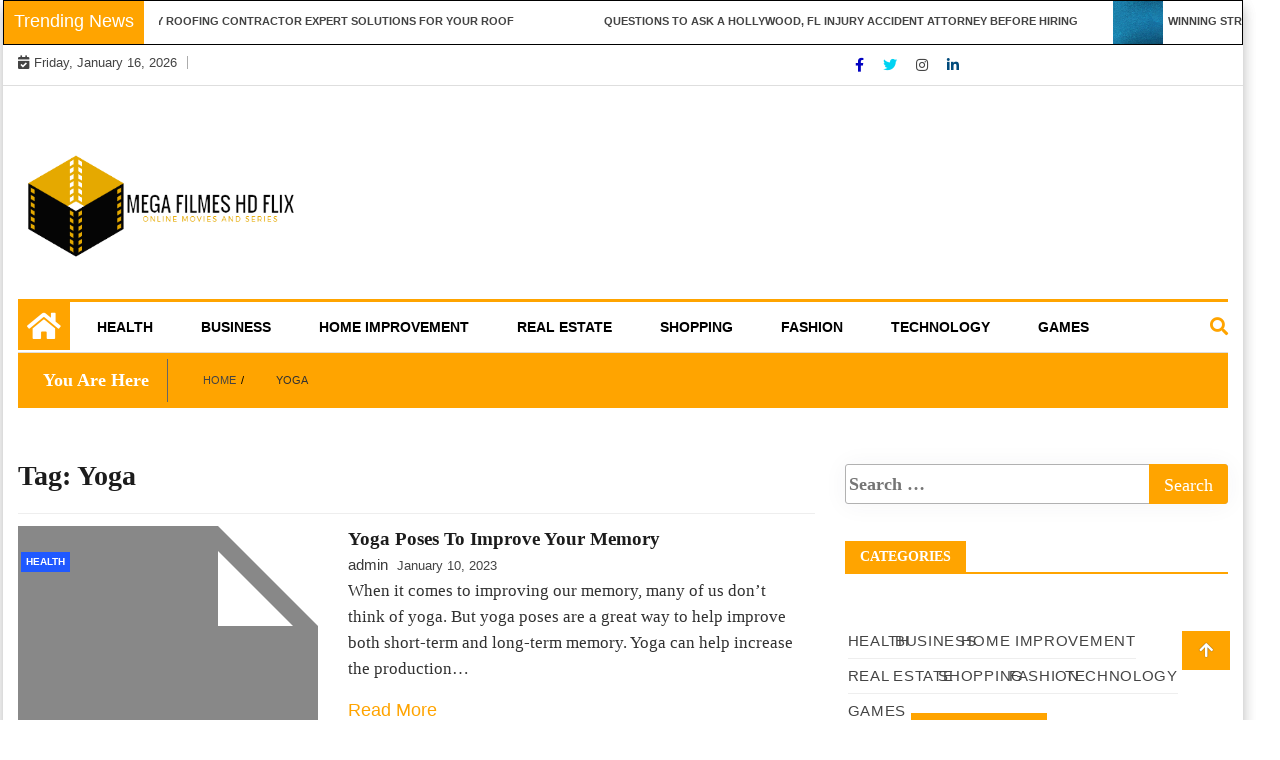

--- FILE ---
content_type: text/html; charset=UTF-8
request_url: https://megafilmeshdflix.net/tag/yoga/
body_size: 8929
content:
<!doctype html>
<html lang="en-US">
<head>
	<meta charset="UTF-8">
	<meta name="viewport" content="width=device-width, initial-scale=1">
	<link rel="profile" href="http://gmpg.org/xfn/11">

	<title>Yoga &#8211; Mega Filmes HD Flix</title>
<meta name='robots' content='max-image-preview:large' />
<link rel="alternate" type="application/rss+xml" title="Mega Filmes HD Flix &raquo; Feed" href="https://megafilmeshdflix.net/feed/" />
<link rel="alternate" type="application/rss+xml" title="Mega Filmes HD Flix &raquo; Yoga Tag Feed" href="https://megafilmeshdflix.net/tag/yoga/feed/" />
<style id='wp-img-auto-sizes-contain-inline-css' type='text/css'>
img:is([sizes=auto i],[sizes^="auto," i]){contain-intrinsic-size:3000px 1500px}
/*# sourceURL=wp-img-auto-sizes-contain-inline-css */
</style>

<style id='wp-emoji-styles-inline-css' type='text/css'>

	img.wp-smiley, img.emoji {
		display: inline !important;
		border: none !important;
		box-shadow: none !important;
		height: 1em !important;
		width: 1em !important;
		margin: 0 0.07em !important;
		vertical-align: -0.1em !important;
		background: none !important;
		padding: 0 !important;
	}
/*# sourceURL=wp-emoji-styles-inline-css */
</style>
<link rel='stylesheet' id='wp-block-library-css' href='https://megafilmeshdflix.net/wp-includes/css/dist/block-library/style.min.css?ver=6.9' type='text/css' media='all' />
<style id='global-styles-inline-css' type='text/css'>
:root{--wp--preset--aspect-ratio--square: 1;--wp--preset--aspect-ratio--4-3: 4/3;--wp--preset--aspect-ratio--3-4: 3/4;--wp--preset--aspect-ratio--3-2: 3/2;--wp--preset--aspect-ratio--2-3: 2/3;--wp--preset--aspect-ratio--16-9: 16/9;--wp--preset--aspect-ratio--9-16: 9/16;--wp--preset--color--black: #000000;--wp--preset--color--cyan-bluish-gray: #abb8c3;--wp--preset--color--white: #ffffff;--wp--preset--color--pale-pink: #f78da7;--wp--preset--color--vivid-red: #cf2e2e;--wp--preset--color--luminous-vivid-orange: #ff6900;--wp--preset--color--luminous-vivid-amber: #fcb900;--wp--preset--color--light-green-cyan: #7bdcb5;--wp--preset--color--vivid-green-cyan: #00d084;--wp--preset--color--pale-cyan-blue: #8ed1fc;--wp--preset--color--vivid-cyan-blue: #0693e3;--wp--preset--color--vivid-purple: #9b51e0;--wp--preset--gradient--vivid-cyan-blue-to-vivid-purple: linear-gradient(135deg,rgb(6,147,227) 0%,rgb(155,81,224) 100%);--wp--preset--gradient--light-green-cyan-to-vivid-green-cyan: linear-gradient(135deg,rgb(122,220,180) 0%,rgb(0,208,130) 100%);--wp--preset--gradient--luminous-vivid-amber-to-luminous-vivid-orange: linear-gradient(135deg,rgb(252,185,0) 0%,rgb(255,105,0) 100%);--wp--preset--gradient--luminous-vivid-orange-to-vivid-red: linear-gradient(135deg,rgb(255,105,0) 0%,rgb(207,46,46) 100%);--wp--preset--gradient--very-light-gray-to-cyan-bluish-gray: linear-gradient(135deg,rgb(238,238,238) 0%,rgb(169,184,195) 100%);--wp--preset--gradient--cool-to-warm-spectrum: linear-gradient(135deg,rgb(74,234,220) 0%,rgb(151,120,209) 20%,rgb(207,42,186) 40%,rgb(238,44,130) 60%,rgb(251,105,98) 80%,rgb(254,248,76) 100%);--wp--preset--gradient--blush-light-purple: linear-gradient(135deg,rgb(255,206,236) 0%,rgb(152,150,240) 100%);--wp--preset--gradient--blush-bordeaux: linear-gradient(135deg,rgb(254,205,165) 0%,rgb(254,45,45) 50%,rgb(107,0,62) 100%);--wp--preset--gradient--luminous-dusk: linear-gradient(135deg,rgb(255,203,112) 0%,rgb(199,81,192) 50%,rgb(65,88,208) 100%);--wp--preset--gradient--pale-ocean: linear-gradient(135deg,rgb(255,245,203) 0%,rgb(182,227,212) 50%,rgb(51,167,181) 100%);--wp--preset--gradient--electric-grass: linear-gradient(135deg,rgb(202,248,128) 0%,rgb(113,206,126) 100%);--wp--preset--gradient--midnight: linear-gradient(135deg,rgb(2,3,129) 0%,rgb(40,116,252) 100%);--wp--preset--font-size--small: 13px;--wp--preset--font-size--medium: 20px;--wp--preset--font-size--large: 36px;--wp--preset--font-size--x-large: 42px;--wp--preset--spacing--20: 0.44rem;--wp--preset--spacing--30: 0.67rem;--wp--preset--spacing--40: 1rem;--wp--preset--spacing--50: 1.5rem;--wp--preset--spacing--60: 2.25rem;--wp--preset--spacing--70: 3.38rem;--wp--preset--spacing--80: 5.06rem;--wp--preset--shadow--natural: 6px 6px 9px rgba(0, 0, 0, 0.2);--wp--preset--shadow--deep: 12px 12px 50px rgba(0, 0, 0, 0.4);--wp--preset--shadow--sharp: 6px 6px 0px rgba(0, 0, 0, 0.2);--wp--preset--shadow--outlined: 6px 6px 0px -3px rgb(255, 255, 255), 6px 6px rgb(0, 0, 0);--wp--preset--shadow--crisp: 6px 6px 0px rgb(0, 0, 0);}:where(.is-layout-flex){gap: 0.5em;}:where(.is-layout-grid){gap: 0.5em;}body .is-layout-flex{display: flex;}.is-layout-flex{flex-wrap: wrap;align-items: center;}.is-layout-flex > :is(*, div){margin: 0;}body .is-layout-grid{display: grid;}.is-layout-grid > :is(*, div){margin: 0;}:where(.wp-block-columns.is-layout-flex){gap: 2em;}:where(.wp-block-columns.is-layout-grid){gap: 2em;}:where(.wp-block-post-template.is-layout-flex){gap: 1.25em;}:where(.wp-block-post-template.is-layout-grid){gap: 1.25em;}.has-black-color{color: var(--wp--preset--color--black) !important;}.has-cyan-bluish-gray-color{color: var(--wp--preset--color--cyan-bluish-gray) !important;}.has-white-color{color: var(--wp--preset--color--white) !important;}.has-pale-pink-color{color: var(--wp--preset--color--pale-pink) !important;}.has-vivid-red-color{color: var(--wp--preset--color--vivid-red) !important;}.has-luminous-vivid-orange-color{color: var(--wp--preset--color--luminous-vivid-orange) !important;}.has-luminous-vivid-amber-color{color: var(--wp--preset--color--luminous-vivid-amber) !important;}.has-light-green-cyan-color{color: var(--wp--preset--color--light-green-cyan) !important;}.has-vivid-green-cyan-color{color: var(--wp--preset--color--vivid-green-cyan) !important;}.has-pale-cyan-blue-color{color: var(--wp--preset--color--pale-cyan-blue) !important;}.has-vivid-cyan-blue-color{color: var(--wp--preset--color--vivid-cyan-blue) !important;}.has-vivid-purple-color{color: var(--wp--preset--color--vivid-purple) !important;}.has-black-background-color{background-color: var(--wp--preset--color--black) !important;}.has-cyan-bluish-gray-background-color{background-color: var(--wp--preset--color--cyan-bluish-gray) !important;}.has-white-background-color{background-color: var(--wp--preset--color--white) !important;}.has-pale-pink-background-color{background-color: var(--wp--preset--color--pale-pink) !important;}.has-vivid-red-background-color{background-color: var(--wp--preset--color--vivid-red) !important;}.has-luminous-vivid-orange-background-color{background-color: var(--wp--preset--color--luminous-vivid-orange) !important;}.has-luminous-vivid-amber-background-color{background-color: var(--wp--preset--color--luminous-vivid-amber) !important;}.has-light-green-cyan-background-color{background-color: var(--wp--preset--color--light-green-cyan) !important;}.has-vivid-green-cyan-background-color{background-color: var(--wp--preset--color--vivid-green-cyan) !important;}.has-pale-cyan-blue-background-color{background-color: var(--wp--preset--color--pale-cyan-blue) !important;}.has-vivid-cyan-blue-background-color{background-color: var(--wp--preset--color--vivid-cyan-blue) !important;}.has-vivid-purple-background-color{background-color: var(--wp--preset--color--vivid-purple) !important;}.has-black-border-color{border-color: var(--wp--preset--color--black) !important;}.has-cyan-bluish-gray-border-color{border-color: var(--wp--preset--color--cyan-bluish-gray) !important;}.has-white-border-color{border-color: var(--wp--preset--color--white) !important;}.has-pale-pink-border-color{border-color: var(--wp--preset--color--pale-pink) !important;}.has-vivid-red-border-color{border-color: var(--wp--preset--color--vivid-red) !important;}.has-luminous-vivid-orange-border-color{border-color: var(--wp--preset--color--luminous-vivid-orange) !important;}.has-luminous-vivid-amber-border-color{border-color: var(--wp--preset--color--luminous-vivid-amber) !important;}.has-light-green-cyan-border-color{border-color: var(--wp--preset--color--light-green-cyan) !important;}.has-vivid-green-cyan-border-color{border-color: var(--wp--preset--color--vivid-green-cyan) !important;}.has-pale-cyan-blue-border-color{border-color: var(--wp--preset--color--pale-cyan-blue) !important;}.has-vivid-cyan-blue-border-color{border-color: var(--wp--preset--color--vivid-cyan-blue) !important;}.has-vivid-purple-border-color{border-color: var(--wp--preset--color--vivid-purple) !important;}.has-vivid-cyan-blue-to-vivid-purple-gradient-background{background: var(--wp--preset--gradient--vivid-cyan-blue-to-vivid-purple) !important;}.has-light-green-cyan-to-vivid-green-cyan-gradient-background{background: var(--wp--preset--gradient--light-green-cyan-to-vivid-green-cyan) !important;}.has-luminous-vivid-amber-to-luminous-vivid-orange-gradient-background{background: var(--wp--preset--gradient--luminous-vivid-amber-to-luminous-vivid-orange) !important;}.has-luminous-vivid-orange-to-vivid-red-gradient-background{background: var(--wp--preset--gradient--luminous-vivid-orange-to-vivid-red) !important;}.has-very-light-gray-to-cyan-bluish-gray-gradient-background{background: var(--wp--preset--gradient--very-light-gray-to-cyan-bluish-gray) !important;}.has-cool-to-warm-spectrum-gradient-background{background: var(--wp--preset--gradient--cool-to-warm-spectrum) !important;}.has-blush-light-purple-gradient-background{background: var(--wp--preset--gradient--blush-light-purple) !important;}.has-blush-bordeaux-gradient-background{background: var(--wp--preset--gradient--blush-bordeaux) !important;}.has-luminous-dusk-gradient-background{background: var(--wp--preset--gradient--luminous-dusk) !important;}.has-pale-ocean-gradient-background{background: var(--wp--preset--gradient--pale-ocean) !important;}.has-electric-grass-gradient-background{background: var(--wp--preset--gradient--electric-grass) !important;}.has-midnight-gradient-background{background: var(--wp--preset--gradient--midnight) !important;}.has-small-font-size{font-size: var(--wp--preset--font-size--small) !important;}.has-medium-font-size{font-size: var(--wp--preset--font-size--medium) !important;}.has-large-font-size{font-size: var(--wp--preset--font-size--large) !important;}.has-x-large-font-size{font-size: var(--wp--preset--font-size--x-large) !important;}
/*# sourceURL=global-styles-inline-css */
</style>

<style id='classic-theme-styles-inline-css' type='text/css'>
/*! This file is auto-generated */
.wp-block-button__link{color:#fff;background-color:#32373c;border-radius:9999px;box-shadow:none;text-decoration:none;padding:calc(.667em + 2px) calc(1.333em + 2px);font-size:1.125em}.wp-block-file__button{background:#32373c;color:#fff;text-decoration:none}
/*# sourceURL=/wp-includes/css/classic-themes.min.css */
</style>
<link rel='stylesheet' id='special-news-style-css' href='https://megafilmeshdflix.net/wp-content/themes/ample-magazine/style.css?ver=0.2.7' type='text/css' media='all' />
<link rel='stylesheet' id='fontawesome-css' href='https://megafilmeshdflix.net/wp-content/themes/ample-magazine/assets/fontawesome/css/all.min.css?ver=6.9' type='text/css' media='all' />
<link rel='stylesheet' id='bootstrap-css' href='https://megafilmeshdflix.net/wp-content/themes/ample-magazine/assets/css/bootstrap.min.css?ver=6.9' type='text/css' media='all' />
<link rel='stylesheet' id='animate-css' href='https://megafilmeshdflix.net/wp-content/themes/ample-magazine/assets/css/animate.css?ver=6.9' type='text/css' media='all' />
<link rel='stylesheet' id='owl-carousel-css' href='https://megafilmeshdflix.net/wp-content/themes/ample-magazine/assets/css/owl.carousel.min.css?ver=6.9' type='text/css' media='all' />
<link rel='stylesheet' id='owl-theme-default-css' href='https://megafilmeshdflix.net/wp-content/themes/ample-magazine/assets/css/owl.theme.default.min.css?ver=6.9' type='text/css' media='all' />
<link rel='stylesheet' id='ample-magazine-blocks-css' href='https://megafilmeshdflix.net/wp-content/themes/ample-magazine/assets/css/blocks.min.css?ver=6.9' type='text/css' media='all' />
<link rel='stylesheet' id='acme-marquee-css' href='https://megafilmeshdflix.net/wp-content/themes/ample-magazine/assets/css/acme-marquee.css?ver=6.9' type='text/css' media='all' />
<link rel='stylesheet' id='slick-css' href='https://megafilmeshdflix.net/wp-content/themes/ample-magazine/assets/slick/slick.css?ver=6.9' type='text/css' media='all' />
<link rel='stylesheet' id='slick-theme-css' href='https://megafilmeshdflix.net/wp-content/themes/ample-magazine/assets/slick/slick-theme.css?ver=6.9' type='text/css' media='all' />
<link rel='stylesheet' id='ample-magazine-style-css' href='https://megafilmeshdflix.net/wp-content/themes/special-news/style.css?ver=6.9' type='text/css' media='all' />
<style id='ample-magazine-style-inline-css' type='text/css'>
.breaking-bar{
         background-color: #000;}
    .footer{
         background-color: #444;}
    .top-menu li a:hover, a.continue-link, .ample-block-style .post-title a:hover, .nav-links a, a#search{
    
           color: #ffa400!important;}
    ul.navbar-nav >li:hover>a:before, ul.navbar-nav >li.active>a:before, .head-title, .head-title > span, .color-orange a.post-cat, .color-blue .head-title > span, .color-blue a.post-cat, nav.breadcrumb-trail.breadcrumbs {
         border-color: #ffa400!important;}
    .head-title > span:after{
         border-color: #ffa400 rgba(0, 0, 0, 0) rgba(0, 0, 0, 0) rgba(0, 0, 0, 0)!important;}
    .next-page .navigation li.active a,.next-page .navigation li a:hover
    
 {
    
           background-color: #ffa400;}
           
    .head-title,li.current-menu-item > a
    
   {
    
           border-bottom: 2px solid#ffa400!important;}
           
    .main-menu >.container > .row
    
   {
    
          border-top:  3px solid#ffa400!important;}
           
     
    
     {

       border-top:  5px solid#ffa400!important;}
           
     .tagname:after,h3.breaking-title:after
    
     {

       border-left-color:  #ffa400!important;}
           
    .acme-news-ticker-label, div#cwp-breadcrumbs :before, span.page-numbers.current,.tagname, .ample-post-format, .owl-carousel.owl-theme.breaking-slide .owl-nav > div, .breaking-title,  a.scrollup,  .nav>li>a:focus,.nav>li>a:hover,  .owl-theme.owl-carousel .owl-dots .owl-dot.active span, li.home-buttom.navbar-nav, .simple-marquee-container .marquee-sibling, .main-slider.owl-theme .owl-nav > div:hover, .color-red .owl-carousel.owl-theme .owl-nav > div:hover,.navbar-toggle, .comment-form .submit, h2.entry-title:before, .trending-title,.owl-carousel.owl-theme.trending-slide .owl-nav > div,  input.search-submit, .head-title > span, .color-orange a.post-cat, .color-blue .head-title > span, .color-blue a.post-cat, nav.breadcrumb-trail.breadcrumbs{
           background: #ffa400!important;}
           
    .copyright {
           background: #000;}
           
    
/*# sourceURL=ample-magazine-style-inline-css */
</style>
<link rel='stylesheet' id='ample-magazine-media-responsive-css' href='https://megafilmeshdflix.net/wp-content/themes/ample-magazine/assets/css/media-responsive.css?ver=6.9' type='text/css' media='all' />
<script type="text/javascript" src="https://megafilmeshdflix.net/wp-includes/js/jquery/jquery.min.js?ver=3.7.1" id="jquery-core-js"></script>
<script type="text/javascript" src="https://megafilmeshdflix.net/wp-includes/js/jquery/jquery-migrate.min.js?ver=3.4.1" id="jquery-migrate-js"></script>
<script type="text/javascript" src="https://megafilmeshdflix.net/wp-content/themes/ample-magazine/assets/js/marquee.js?ver=4.5.0" id="marquee-js"></script>
<script type="text/javascript" src="https://megafilmeshdflix.net/wp-content/themes/ample-magazine/assets/js/theia-sticky-sidebar.js?ver=4.5.0" id="theia-sticky-sidebar-js"></script>
<link rel="https://api.w.org/" href="https://megafilmeshdflix.net/wp-json/" /><link rel="alternate" title="JSON" type="application/json" href="https://megafilmeshdflix.net/wp-json/wp/v2/tags/210" /><link rel="EditURI" type="application/rsd+xml" title="RSD" href="https://megafilmeshdflix.net/xmlrpc.php?rsd" />
<meta name="generator" content="WordPress 6.9" />
		<style type="text/css">
						.site-title,
			.site-description {
				position: absolute;
				clip: rect(1px, 1px, 1px, 1px);
			}
					</style>
		<link rel="icon" href="https://megafilmeshdflix.net/wp-content/uploads/2023/05/cropped-movie-removebg-preview-32x32.png" sizes="32x32" />
<link rel="icon" href="https://megafilmeshdflix.net/wp-content/uploads/2023/05/cropped-movie-removebg-preview-192x192.png" sizes="192x192" />
<link rel="apple-touch-icon" href="https://megafilmeshdflix.net/wp-content/uploads/2023/05/cropped-movie-removebg-preview-180x180.png" />
<meta name="msapplication-TileImage" content="https://megafilmeshdflix.net/wp-content/uploads/2023/05/cropped-movie-removebg-preview-270x270.png" />
		<style type="text/css" id="wp-custom-css">
			.site-info{display:none}
		</style>
		</head>

<body class="archive tag tag-yoga tag-210 wp-custom-logo wp-theme-ample-magazine wp-child-theme-special-news at-sticky-sidebar hfeed right-sidebar"itemscope itemtype="http://schema.org/WebPage" >
    <div class="box">
    <div class="wraper">

<div id="page" class="site">

    <a class="skip-link screen-reader-text" href="#content">Skip to content</a>
    <a href="#" class="scrollup"><i class="fa fa-arrow-up" aria-hidden="true"></i></a>
<div class="wraper">

    
                     <div class="acme-news-ticker">

        <div class="acme-news-ticker-label">   Trending News</div>

        <div class="acme-news-ticker-box">

            <ul class="my-news-ticker">
              

                <li>


                                              <div class="ample-magazine-ticker-item">
                                                <div class="ample-magazine-ticker-link" ><span class="ticker-image rounded-circle" style="background-image: url(https://megafilmeshdflix.net/wp-content/uploads/2025/03/20-61.jpg );"></span>
                                                <span class="news-ticker-title"> <a href="https://megafilmeshdflix.net/murphy-roofing-contractor-expert-solutions-for-your-roof/">Murphy Roofing Contractor Expert Solutions for Your Roof</a></span></div
                                                </div>
                </li>

               

                <li>


                                              <div class="ample-magazine-ticker-item">
                                                <div class="ample-magazine-ticker-link" ><span class="ticker-image rounded-circle" style="background-image: url( );"></span>
                                                <span class="news-ticker-title"> <a href="https://megafilmeshdflix.net/questions-to-ask-a-hollywood-fl-injury-accident-attorney-before-hiring/">Questions to Ask a Hollywood, FL Injury Accident Attorney Before Hiring</a></span></div
                                                </div>
                </li>

               

                <li>


                                              <div class="ample-magazine-ticker-item">
                                                <div class="ample-magazine-ticker-link" ><span class="ticker-image rounded-circle" style="background-image: url(https://megafilmeshdflix.net/wp-content/uploads/2024/11/istockphoto-1226341299-612x612-3.jpg );"></span>
                                                <span class="news-ticker-title"> <a href="https://megafilmeshdflix.net/winning-streaks-begin-with-winbuzz-slot-machines/">Winning Streaks Begin with Winbuzz Slot Machines</a></span></div
                                                </div>
                </li>

               

                <li>


                                              <div class="ample-magazine-ticker-item">
                                                <div class="ample-magazine-ticker-link" ><span class="ticker-image rounded-circle" style="background-image: url(https://megafilmeshdflix.net/wp-content/uploads/2024/11/istockphoto-2158444883-640x640-3.jpg );"></span>
                                                <span class="news-ticker-title"> <a href="https://megafilmeshdflix.net/tips-for-high-stakes-success-using-yolo247-features/">Tips for High-Stakes Success Using Yolo247 Features</a></span></div
                                                </div>
                </li>

               

                <li>


                                              <div class="ample-magazine-ticker-item">
                                                <div class="ample-magazine-ticker-link" ><span class="ticker-image rounded-circle" style="background-image: url(https://megafilmeshdflix.net/wp-content/uploads/2024/11/istockphoto-1945088475-640x640-3.jpg );"></span>
                                                <span class="news-ticker-title"> <a href="https://megafilmeshdflix.net/strategies-to-master-fastwin-casino-games/">Strategies to Master Fastwin Casino Games</a></span></div
                                                </div>
                </li>

               
            </ul>

        </div>


    </div>











	                     <div class="ample-40"></div>




                
<div class="header-background">

    <div id="header-bar" class="header-bar">
        <div class="container">

            <div class="row">
                <div class="col-md-8 col-sm-8 col-xs-12">
                    <div class="current-date">
                        <i class="fa fa-calendar-check-o"></i>Friday, January 16, 2026                    </div>

	                    
                </div><!--/ Top bar left end -->
<div class="col-md-4 col-sm-4 col-xs-12 top-social text-right">
                    <ul class="menu-design">
                        <li>
                                                        <a target="_blank" class='fb' title="Facebook" href="#">
                                <span class="social-icon"><i class="fab fa-facebook-f"></i></span>
                            </a>
                                    <a target="_blank" class='tw' title="Twitter" href="#">
                                <span class="social-icon"><i class="fab fa-twitter"></i></span>
                            </a>
                                <a target="_blank" class="goggle" title="Instagram" href="#">
                                <span class="social-icon"><i class="fab fa-instagram"></i></span>
                            </a>
            <a target="_blank" class='linkdin' title="Linkedin" href="#">
                                <span class="social-icon"><i class="fab fa-linkedin-in"></i></span>
                            </a>

                            
                        </li>
                    </ul><!-- Ul end -->
        

</div><!--/ Top social col end -->
            </div><!--/ Content row end -->
        </div><!--/ Container end -->
    </div><!--/ Topbar end -->

    <!-- Header start -->
    <header id="header" class="header"  style="background-image: url();">
        <div class="container">
            <div class="row">
                <div class="col-xs-12 col-sm-3 col-md-3">

                    <div class="site-branding">
                                                    <a class="navbar-brand" href="https://megafilmeshdflix.net/">
                                <a href="https://megafilmeshdflix.net/" class="custom-logo-link" rel="home"><img width="406" height="193" src="https://megafilmeshdflix.net/wp-content/uploads/2023/05/movie-removebg-preview.png" class="custom-logo" alt="Mega Filmes HD Flix" decoding="async" fetchpriority="high" srcset="https://megafilmeshdflix.net/wp-content/uploads/2023/05/movie-removebg-preview.png 406w, https://megafilmeshdflix.net/wp-content/uploads/2023/05/movie-removebg-preview-300x143.png 300w, https://megafilmeshdflix.net/wp-content/uploads/2023/05/movie-removebg-preview-233x111.png 233w, https://megafilmeshdflix.net/wp-content/uploads/2023/05/movie-removebg-preview-230x109.png 230w, https://megafilmeshdflix.net/wp-content/uploads/2023/05/movie-removebg-preview-360x171.png 360w, https://megafilmeshdflix.net/wp-content/uploads/2023/05/movie-removebg-preview-100x48.png 100w" sizes="(max-width: 406px) 100vw, 406px" /></a>                            </a>
                                                    <h1 class="site-title">
                                <a href="https://megafilmeshdflix.net/" rel="home">Mega Filmes HD Flix</a>
                            </h1>
                                                        <p class="site-description">Online Movies and Series</p>
                                                </div><!-- .site-branding -->

                </div><!-- logo col end -->

                <div class="col-xs-12 col-sm-9 col-md-9 header-right">
                    <div class="ad-banner pull-right">
                                            </div>
                </div><!-- header right end -->
            </div><!-- Row end -->
        </div><!-- Logo and banner area end -->
    </header><!--/ Header end -->
    <div id="menu-primary" class="main-menu clearfix">
        <div class="container">
            <div class="row">
                <nav class="site-navigation navigation">
                    <div class="site-nav-inner pull-left">
                        <button type="button" class="navbar-toggle" data-toggle="collapse" data-target=".navbar-collapse">
                            <span class="sr-only">Toggle navigation</span>
                            <i class="fas fa-align-justify"></i>
                        </button>

                        <div class="collapse navbar-collapse navbar-responsive-collapse" itemtype="https://schema.org/SiteNavigationElement" itemscope="itemscope">
                            <li class="home-buttom navbar-nav"><a href="https://megafilmeshdflix.net/">
                                    <i class="fa fa-home"></i> </a></li>
	                        <ul id="menu-primary" class="nav navbar-nav"><li id="menu-item-251" class="menu-item menu-item-type-taxonomy menu-item-object-category first-menu menu-item-251"><a href="https://megafilmeshdflix.net/category/health/">Health</a></li>
<li id="menu-item-252" class="menu-item menu-item-type-taxonomy menu-item-object-category menu-item-252"><a href="https://megafilmeshdflix.net/category/business/">Business</a></li>
<li id="menu-item-253" class="menu-item menu-item-type-taxonomy menu-item-object-category menu-item-253"><a href="https://megafilmeshdflix.net/category/home-improvement/">Home Improvement</a></li>
<li id="menu-item-254" class="menu-item menu-item-type-taxonomy menu-item-object-category menu-item-254"><a href="https://megafilmeshdflix.net/category/real-estate/">Real Estate</a></li>
<li id="menu-item-255" class="menu-item menu-item-type-taxonomy menu-item-object-category menu-item-255"><a href="https://megafilmeshdflix.net/category/shopping/">Shopping</a></li>
<li id="menu-item-256" class="menu-item menu-item-type-taxonomy menu-item-object-category menu-item-256"><a href="https://megafilmeshdflix.net/category/fashion/">Fashion</a></li>
<li id="menu-item-257" class="menu-item menu-item-type-taxonomy menu-item-object-category menu-item-257"><a href="https://megafilmeshdflix.net/category/technology/">Technology</a></li>
<li id="menu-item-258" class="menu-item menu-item-type-taxonomy menu-item-object-category last-menu menu-item-258"><a href="https://megafilmeshdflix.net/category/games/">Games</a></li>
</ul>
                        </div><!--/ Collapse end -->

                    </div><!-- Site Navbar inner end -->
                </nav><!--/ Navigation end -->

                <div class="nav-search">
                    <a href="#" id="search"><i class="fa fa-search"></i></a>
                </div><!-- Search end -->

                <div class="search-block" style="display: none;">
                    <form role="search" method="get" class="search-form" action="https://megafilmeshdflix.net/">
				<label>
					<span class="screen-reader-text">Search for:</span>
					<input type="search" class="search-field" placeholder="Search &hellip;" value="" name="s" />
				</label>
				<input type="submit" class="search-submit" value="Search" />
			</form>                    <a href="#" class="search-close">&times;</a>
                </div><!-- Site search end -->

            </div><!--/ Row end -->
        </div><!--/ Container end -->

    </div><!-- Menu wrapper end -->

               </div>
            





		<div class="page-title">
			<div class="container">


						<div class="bread">
						     <nav role="navigation" aria-label="Breadcrumbs" class="breadcrumb-trail breadcrumbs" itemprop="breadcrumb"><h2 class="trail-browse">You Are Here</h2><ul class="trail-items" itemscope itemtype="http://schema.org/BreadcrumbList"><meta name="numberOfItems" content="2" /><meta name="itemListOrder" content="Ascending" /><li itemprop="itemListElement" itemscope itemtype="http://schema.org/ListItem" class="trail-item trail-begin"><a href="https://megafilmeshdflix.net/" rel="home" itemprop="item"><span itemprop="name">Home</span></a><meta itemprop="position" content="1" /></li><li itemprop="itemListElement" itemscope itemtype="http://schema.org/ListItem" class="trail-item trail-end"><span itemprop="item"><span itemprop="name">Yoga</span></span><meta itemprop="position" content="2" /></li></ul></nav>						</div>


			</div><!-- Container end -->
		</div><!-- Page title end -->





	<div id="content">

	<section class="block-wrapper">


		<div class="container">
			<div class="row">
				<div id="primary" class="col-lg-8 col-md-12">
					<div id="" class="ample-inner-banner">

						<div class="entry-title">
							<header class="page-header">
								<h2 class="page-title">Tag: <span>Yoga</span></h2>
							</header><!-- .page-header -->

						</div>
					</div>

					<main id="main" class="site-main">


						

<article id="post-765" class="post-765 post type-post status-publish format-standard has-post-thumbnail hentry category-health tag-yoga">





	<div class="single-post">


	<div class="item">

    <div class="box-blog">
		
		<div class="ample-block-style post-float-half clearfix">

				<div class="img-post">
											<a href="https://megafilmeshdflix.net/yoga-poses-to-improve-your-memory/"><img class="img-responsive" src="https://megafilmeshdflix.net/wp-includes/images/media/default.svg" alt="Yoga Poses To Improve Your Memory"/></a>

									</div>
									<div class="post-cat" >
					<span class="cat-links"><a class="at-cat-name-17" href="https://megafilmeshdflix.net/category/health/"  rel="category tag">Health</a> 				</div>
								<div class="ample-content">
					<h2 class="post-title">
						<a href="https://megafilmeshdflix.net/yoga-poses-to-improve-your-memory/">Yoga Poses To Improve Your Memory</a>
					</h2>
					<div class="post-meta">
                                          <span class="post-author"><a
												  href="https://megafilmeshdflix.net/yoga-poses-to-improve-your-memory/">admin</a></span>
						<span class="post-date">January 10, 2023</span>

					</div>
					<p class="description">
						When it comes to improving our memory, many of us don’t think of yoga. But yoga poses are a great way to help improve both short-term and long-term memory. Yoga can help increase the production&hellip;						<div class="'buttom">
						<a href="https://megafilmeshdflix.net/yoga-poses-to-improve-your-memory/" class="continue-link">Read More</a>
					   </div>
					</p>



				</div><!-- Post content end -->
			</div><!-- Post Block style 1 end -->

		
	</div>

		</div><!-- Item 1 end -->




	</div><!-- Single post end -->


</article><!-- #post-765 -->

							<div class='next-page'>
															</div>

							<div class="ample-header-gab"></div>

							
							
					</main><!-- #main -->

				</div><!-- Content Col end -->

				<div id="secondary" class="col-lg-4 col-md-12">
					<div class="sidebar sidebar-right">
						
<aside id="secondary" class="widget-area">
	<section id="search-2" class="widget widget_search"><form role="search" method="get" class="search-form" action="https://megafilmeshdflix.net/">
				<label>
					<span class="screen-reader-text">Search for:</span>
					<input type="search" class="search-field" placeholder="Search &hellip;" value="" name="s" />
				</label>
				<input type="submit" class="search-submit" value="Search" />
			</form></section><section id="nav_menu-2" class="widget widget_nav_menu"><h3 class="head-title"><span>Categories</span></h3><div class="menu-primary-container"><ul id="menu-primary-1" class="menu"><li class="menu-item menu-item-type-taxonomy menu-item-object-category first-menu menu-item-251"><a href="https://megafilmeshdflix.net/category/health/">Health</a></li>
<li class="menu-item menu-item-type-taxonomy menu-item-object-category menu-item-252"><a href="https://megafilmeshdflix.net/category/business/">Business</a></li>
<li class="menu-item menu-item-type-taxonomy menu-item-object-category menu-item-253"><a href="https://megafilmeshdflix.net/category/home-improvement/">Home Improvement</a></li>
<li class="menu-item menu-item-type-taxonomy menu-item-object-category menu-item-254"><a href="https://megafilmeshdflix.net/category/real-estate/">Real Estate</a></li>
<li class="menu-item menu-item-type-taxonomy menu-item-object-category menu-item-255"><a href="https://megafilmeshdflix.net/category/shopping/">Shopping</a></li>
<li class="menu-item menu-item-type-taxonomy menu-item-object-category menu-item-256"><a href="https://megafilmeshdflix.net/category/fashion/">Fashion</a></li>
<li class="menu-item menu-item-type-taxonomy menu-item-object-category menu-item-257"><a href="https://megafilmeshdflix.net/category/technology/">Technology</a></li>
<li class="menu-item menu-item-type-taxonomy menu-item-object-category last-menu menu-item-258"><a href="https://megafilmeshdflix.net/category/games/">Games</a></li>
</ul></div></section>
		<section id="recent-posts-2" class="widget widget_recent_entries">
		<h3 class="head-title"><span>Recent Posts</span></h3>
		<ul>
											<li>
					<a href="https://megafilmeshdflix.net/trusted-reddit-upvote-platform-upvote-sh/">Trusted Reddit Upvote Platform Upvote.sh</a>
									</li>
											<li>
					<a href="https://megafilmeshdflix.net/exclusive-insights-the-story-behind-mixwells-official-store/">Exclusive Insights: The Story Behind Mixwell&#8217;s Official Store</a>
									</li>
											<li>
					<a href="https://megafilmeshdflix.net/unveiling-the-story-behind-jessie-murph-merchandise/">Unveiling the Story Behind Jessie Murph Merchandise</a>
									</li>
											<li>
					<a href="https://megafilmeshdflix.net/shadows-over-loathing-merchandise-where-quality-meets-fan-passion/">Shadows Over Loathing Merchandise: Where Quality Meets Fan Passion</a>
									</li>
											<li>
					<a href="https://megafilmeshdflix.net/kitchen-safety-depends-on-regular-cleaning-cajun-fryer-routines/">Kitchen Safety Depends on Regular Cleaning Cajun Fryer Routines</a>
									</li>
					</ul>

		</section></aside><!-- #secondary -->

					</div><!-- Sidebar right end -->
				</div><!-- Sidebar Col end -->

			</div><!-- Row end -->
		</div><!-- Container end -->
	</section>



	</div><!-- #primary -->







<div class="copyright">
	<div class="container">
		<div class="row">

			<div class="col-sm-12 col-md-6">
				<div class="copyright-info">
					<div class="site-info">
												<p> |
							<a href="https://www.amplethemes.com/"
							> Design &amp; develop by AmpleThemes </a>	</p>

					</div><!-- .site-info -->

				</div>
			</div>

			<div class="col-sm-12 col-md-6">
				<div class="footer-menu">

					
				</div>
			</div>
		</div><!-- Row end -->



	</div><!-- Container end -->
</div><!-- Copyright end -->

</div>

</div>
</div>
<script type="speculationrules">
{"prefetch":[{"source":"document","where":{"and":[{"href_matches":"/*"},{"not":{"href_matches":["/wp-*.php","/wp-admin/*","/wp-content/uploads/*","/wp-content/*","/wp-content/plugins/*","/wp-content/themes/special-news/*","/wp-content/themes/ample-magazine/*","/*\\?(.+)"]}},{"not":{"selector_matches":"a[rel~=\"nofollow\"]"}},{"not":{"selector_matches":".no-prefetch, .no-prefetch a"}}]},"eagerness":"conservative"}]}
</script>
<script type="text/javascript" src="https://megafilmeshdflix.net/wp-content/themes/ample-magazine/assets/js/acmeticker.min.js?ver=20151215" id="acmeticker-js"></script>
<script type="text/javascript" src="https://megafilmeshdflix.net/wp-content/themes/ample-magazine/assets/slick/slick.min.js?ver=20151215" id="silck-js"></script>
<script type="text/javascript" src="https://megafilmeshdflix.net/wp-content/themes/ample-magazine/assets/js/bootstrap.min.js?ver=20151215" id="bootstrap-js"></script>
<script type="text/javascript" src="https://megafilmeshdflix.net/wp-content/themes/ample-magazine/assets/js/owl.carousel.min.js?ver=20151215" id="owl-carousel-js"></script>
<script type="text/javascript" src="https://megafilmeshdflix.net/wp-content/themes/ample-magazine/assets/js/custom.js?ver=20151215" id="ample-magazine-custom-js"></script>
<script type="text/javascript" src="https://megafilmeshdflix.net/wp-content/themes/ample-magazine/js/navigation.js?ver=20151215" id="ample-magazine-navigation-js"></script>
<script type="text/javascript" src="https://megafilmeshdflix.net/wp-content/themes/ample-magazine/js/skip-link-focus-fix.js?ver=20151215" id="ample-magazine-skip-link-focus-fix-js"></script>
<script id="wp-emoji-settings" type="application/json">
{"baseUrl":"https://s.w.org/images/core/emoji/17.0.2/72x72/","ext":".png","svgUrl":"https://s.w.org/images/core/emoji/17.0.2/svg/","svgExt":".svg","source":{"concatemoji":"https://megafilmeshdflix.net/wp-includes/js/wp-emoji-release.min.js?ver=6.9"}}
</script>
<script type="module">
/* <![CDATA[ */
/*! This file is auto-generated */
const a=JSON.parse(document.getElementById("wp-emoji-settings").textContent),o=(window._wpemojiSettings=a,"wpEmojiSettingsSupports"),s=["flag","emoji"];function i(e){try{var t={supportTests:e,timestamp:(new Date).valueOf()};sessionStorage.setItem(o,JSON.stringify(t))}catch(e){}}function c(e,t,n){e.clearRect(0,0,e.canvas.width,e.canvas.height),e.fillText(t,0,0);t=new Uint32Array(e.getImageData(0,0,e.canvas.width,e.canvas.height).data);e.clearRect(0,0,e.canvas.width,e.canvas.height),e.fillText(n,0,0);const a=new Uint32Array(e.getImageData(0,0,e.canvas.width,e.canvas.height).data);return t.every((e,t)=>e===a[t])}function p(e,t){e.clearRect(0,0,e.canvas.width,e.canvas.height),e.fillText(t,0,0);var n=e.getImageData(16,16,1,1);for(let e=0;e<n.data.length;e++)if(0!==n.data[e])return!1;return!0}function u(e,t,n,a){switch(t){case"flag":return n(e,"\ud83c\udff3\ufe0f\u200d\u26a7\ufe0f","\ud83c\udff3\ufe0f\u200b\u26a7\ufe0f")?!1:!n(e,"\ud83c\udde8\ud83c\uddf6","\ud83c\udde8\u200b\ud83c\uddf6")&&!n(e,"\ud83c\udff4\udb40\udc67\udb40\udc62\udb40\udc65\udb40\udc6e\udb40\udc67\udb40\udc7f","\ud83c\udff4\u200b\udb40\udc67\u200b\udb40\udc62\u200b\udb40\udc65\u200b\udb40\udc6e\u200b\udb40\udc67\u200b\udb40\udc7f");case"emoji":return!a(e,"\ud83e\u1fac8")}return!1}function f(e,t,n,a){let r;const o=(r="undefined"!=typeof WorkerGlobalScope&&self instanceof WorkerGlobalScope?new OffscreenCanvas(300,150):document.createElement("canvas")).getContext("2d",{willReadFrequently:!0}),s=(o.textBaseline="top",o.font="600 32px Arial",{});return e.forEach(e=>{s[e]=t(o,e,n,a)}),s}function r(e){var t=document.createElement("script");t.src=e,t.defer=!0,document.head.appendChild(t)}a.supports={everything:!0,everythingExceptFlag:!0},new Promise(t=>{let n=function(){try{var e=JSON.parse(sessionStorage.getItem(o));if("object"==typeof e&&"number"==typeof e.timestamp&&(new Date).valueOf()<e.timestamp+604800&&"object"==typeof e.supportTests)return e.supportTests}catch(e){}return null}();if(!n){if("undefined"!=typeof Worker&&"undefined"!=typeof OffscreenCanvas&&"undefined"!=typeof URL&&URL.createObjectURL&&"undefined"!=typeof Blob)try{var e="postMessage("+f.toString()+"("+[JSON.stringify(s),u.toString(),c.toString(),p.toString()].join(",")+"));",a=new Blob([e],{type:"text/javascript"});const r=new Worker(URL.createObjectURL(a),{name:"wpTestEmojiSupports"});return void(r.onmessage=e=>{i(n=e.data),r.terminate(),t(n)})}catch(e){}i(n=f(s,u,c,p))}t(n)}).then(e=>{for(const n in e)a.supports[n]=e[n],a.supports.everything=a.supports.everything&&a.supports[n],"flag"!==n&&(a.supports.everythingExceptFlag=a.supports.everythingExceptFlag&&a.supports[n]);var t;a.supports.everythingExceptFlag=a.supports.everythingExceptFlag&&!a.supports.flag,a.supports.everything||((t=a.source||{}).concatemoji?r(t.concatemoji):t.wpemoji&&t.twemoji&&(r(t.twemoji),r(t.wpemoji)))});
//# sourceURL=https://megafilmeshdflix.net/wp-includes/js/wp-emoji-loader.min.js
/* ]]> */
</script>


</body>
</html>


<!-- Page cached by LiteSpeed Cache 7.7 on 2026-01-16 06:30:46 -->